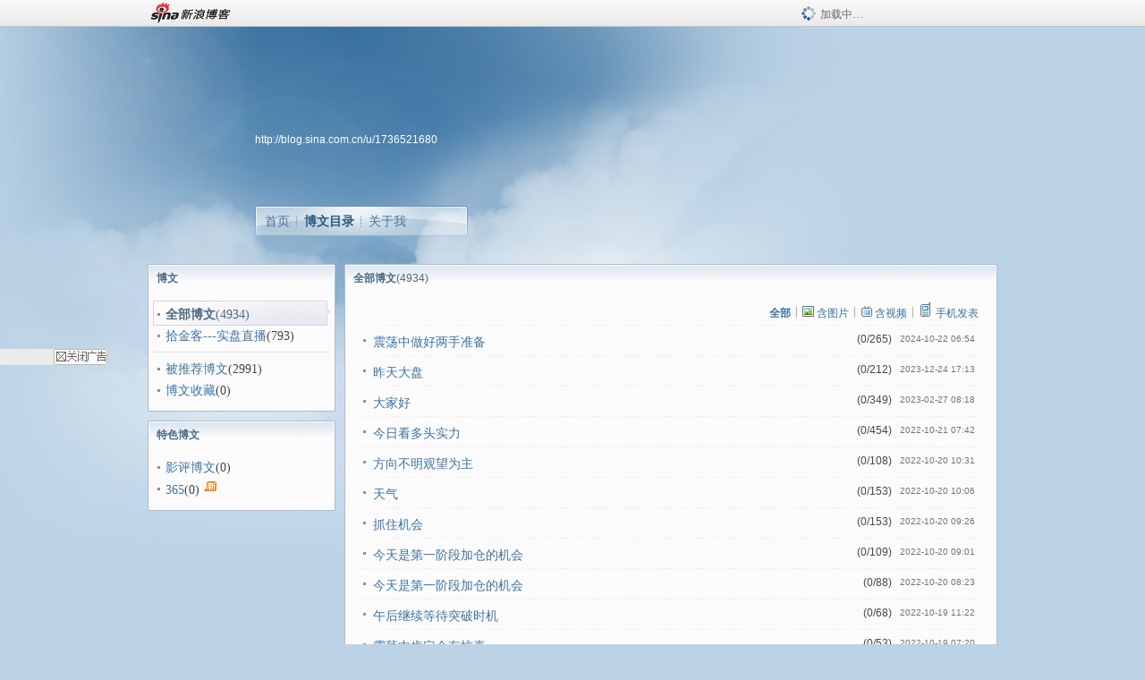

--- FILE ---
content_type: text/html; charset=utf-8
request_url: https://comet.blog.sina.com.cn/api?maintype=hits&act=3&uid=678137d0&ref=&varname=requestId_24058739
body_size: -36
content:
requestId_24058739={"pv":138933}


--- FILE ---
content_type: text/plain; charset=utf-8
request_url: https://comet.blog.sina.com.cn/api?maintype=num&uid=678137d0&aids=02zrw8,02zrlb,02zr8f,02zr2d,02zr2c,02zr2b,02zr29,02zr28,02zr27,02zr26,02zr24,02zqv2,02zquy,02zqui,02zqu6,02zqtz,02zqty,02zqtu,02zqtm,02zqti,02zqtg,02zqtd,02zqt9,02zqt2,02zqsr,02zqsh,02zqsc,02zqs5,02zqry,02zqro,02zqrg,02zqr9,02zqr6,02zqr3,02zqr0,02zqqu,02zqql,02zqqg,02zqqa,02zqq9,02zqq7,02zqq5,02zqq2,02zqq0,02zqps,02zqpi,02zqpf,02zqpc,02zqki,02zqk4&requestId=aritlces_number_328&fetch=c,r
body_size: 1228
content:
$ScriptLoader.response("aritlces_number_328",{"02zqqg":{"r":522,"c":0},"02zqqa":{"r":544,"c":2},"02zqtm":{"r":569,"c":0},"02zqr0":{"r":557,"c":0},"02zqtg":{"r":567,"c":0},"02zqro":{"r":525,"c":0},"02zqs5":{"r":530,"c":0},"02zqq5":{"r":560,"c":1},"02zqt9":{"r":535,"c":0},"02zqsh":{"r":531,"c":0},"02zqr9":{"r":535,"c":0},"02zqt2":{"r":524,"c":0},"02zqk4":{"r":1269,"c":0},"02zqu6":{"r":555,"c":0},"02zr8f":{"r":349,"c":0},"02zr2c":{"r":108,"c":0},"02zr28":{"r":109,"c":0},"02zqv2":{"r":720,"c":0},"02zr29":{"r":153,"c":0},"02zqpc":{"r":569,"c":0},"02zqki":{"r":1091,"c":0},"02zqq7":{"r":530,"c":0},"02zqtz":{"r":567,"c":0},"02zrw8":{"r":265,"c":0},"02zqq2":{"r":523,"c":0},"02zqpi":{"r":3296,"c":0},"02zqps":{"r":2649,"c":0},"02zqq0":{"r":525,"c":0},"02zr26":{"r":68,"c":0},"02zqpf":{"r":936,"c":0},"02zqsr":{"r":526,"c":0},"02zr2b":{"r":153,"c":0},"02zqql":{"r":539,"c":0},"02zqti":{"r":574,"c":0},"02zqqu":{"r":523,"c":1},"02zqr3":{"r":529,"c":0},"02zqr6":{"r":542,"c":0},"02zqry":{"r":523,"c":0},"02zquy":{"r":596,"c":0},"02zr27":{"r":88,"c":0},"02zr24":{"r":53,"c":0},"02zrlb":{"r":212,"c":0},"02zqq9":{"r":512,"c":0},"02zqtd":{"r":523,"c":0},"02zqtu":{"r":562,"c":0},"02zqui":{"r":574,"c":0},"02zqrg":{"r":539,"c":0},"02zqsc":{"r":520,"c":0},"02zqty":{"r":563,"c":0},"02zr2d":{"r":454,"c":0}})


--- FILE ---
content_type: application/javascript
request_url: https://sax.sina.com.cn/newimpress?rotate_count=34&TIMESTAMP=mknbinzj&referral=https%3A%2F%2Fblog.sina.com.cn%2Fs%2Farticlelist_1736521680_0_1.html&adunitid=PDPS000000054771&sourceRefer=&am=%7Bds%3A1280x720%2Cfv%3A0%2Cov%3ALinux%20x86_64%7D&callback=_sinaads_cbs_qx7owd
body_size: 4098
content:
_sinaads_cbs_qx7owd({"ad":[{"content":[{"ad_id":"sina_2B50B179232B","bannerText":null,"bartext":null,"buttonType":null,"customGuideData":null,"decorations":null,"evokesInfo":null,"guideText":null,"ideaid":null,"isAdDisplay":null,"isShowBanner":null,"jumpSensitivityLevel":null,"len":null,"link":["https://saxn.sina.com.cn/mfp/click?type=3\u0026t=[base64]%3D%3D\u0026viewlog=false\u0026userid=3.141.41.154"],"monitor":[],"needbar":null,"needlogo":null,"open_adtype":null,"origin_monitor":["https://saxn.sina.com.cn/mfp/click?type=3\u0026t=[base64]%3D%3D\u0026userid=3.141.41.154"],"originalurl":null,"pid":null,"pv":["","//saxn.sina.com.cn/mfp/view?type=3\u0026t=[base64]%3D%3D\u0026userid=3.141.41.154\u0026viewlog=false\u0026hashCode=c7f40f7e763924f9f61fd31a461da11a","//saxn.sina.com.cn/view?adunitid=PDPS000000054771\u0026bidid=f1fe60a7-6b3c-3a4b-b9d2-4a1dec30d21c\u0026bidtype=NORMAL\u0026dsp=brand\u0026reqid=49b06f6b-ac72-319b-b788-ead4d4a36e37\u0026t=[base64]\u0026type=2"],"pvBegin":null,"pvEnd":null,"rbtype":null,"rburls":null,"size":null,"src":["\u003cscript type=\"text/javascript\" src=\"//ccd.gongkaozhu.cn/common/gb/c_hhq/static/c/xd.js\"\u003e\u003c/script\u003e"],"start_end":null,"tag":null,"type":["html"],"volume":null}],"id":"PDPS000000054771","logo":"","size":"120*270","template":"","type":"span"}],"mapUrl":[]})